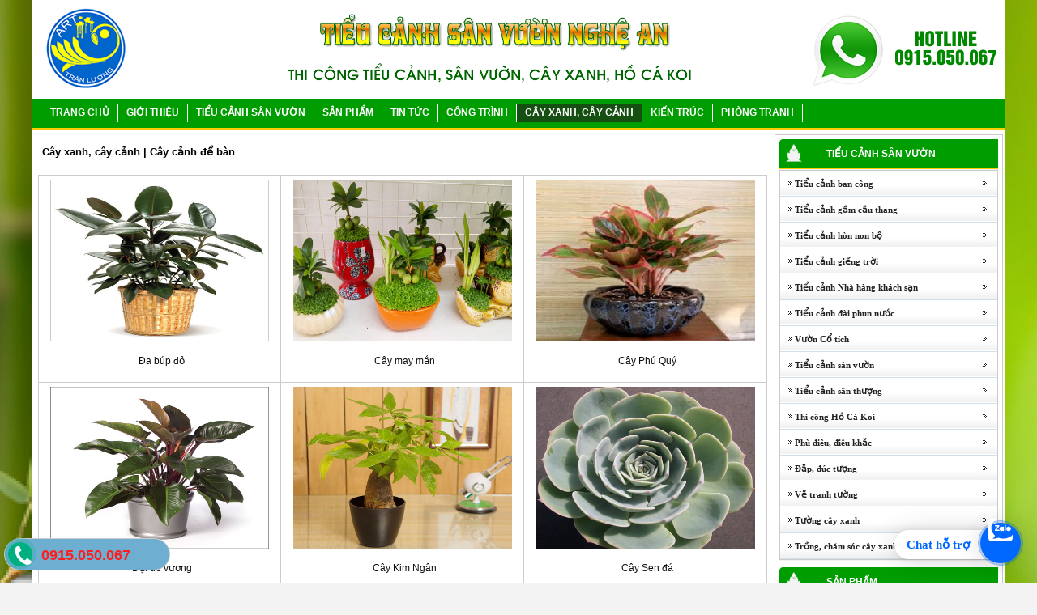

--- FILE ---
content_type: text/html; Charset=UTF-8
request_url: http://tieucanhnghean.com/?s=64/cay-xanh-cay-canh/cay-canh-de-ban
body_size: 11466
content:

<html xmlns="http://www.w3.org/1999/xhtml">
<head>
<META http-equiv=Content-Type content="text/html; charset=utf-8">
<title>Cây cảnh để bàn ở tại TP Vinh, Nghệ An</title>
<meta name="description" content="Cây xanh, cây cảnh, Cây cảnh để bàn, tiểu cảnh sân vườn phong thủy tại TP Vinh, Nghệ An | "/>
<meta name="keywords" content="Cây cảnh để bàn, Thiết kế, thi công, tiểu cảnh sân vườn, phong thủy, cảnh quan, kiến trúc,Tiểu cảnh ban công, gầm cầu thang, Nhà hàng khách sạn, hòn non bộ, đài phun nước, sân thượng, Vẽ tranh tường, TP Vinh Nghệ An | " />
<link rel="canonical" href="http://tieucanhnghean.com/?s=64/cay-xanh-cay-canh/cay-canh-de-ban"/>
<script type="text/javascript">
if (screen.width<421) {
window.location="m/?s=64/cay-xanh-cay-canh/cay-canh-de-ban";
}
</script>

<link rel="shortcut icon" href="favicon.png" />
<meta name="author" content="TVC Media">
<link href="files/main.css" rel="stylesheet" type="text/css" />
<link href="files/hinhanh.css" rel="stylesheet" type="text/css" />
<link rel="stylesheet" type="text/css" href="files/jqueryslidemenu.css">
<script type="text/javascript" src="files/jquery.min.js"></script>
<script type="text/javascript" src="files/jqueryslidemenu.js"></script>
<script type="text/javascript" src="files/stscode.js"></script>
<link rel="Stylesheet" href="files/shadowbox.css">
<script type="text/javascript" src="files/shadowbox.js"></script>
<script type="text/javascript">Shadowbox.init();</script>
<link rel="stylesheet" type="text/css" href="files/search.css">
<script type="text/javascript" src="jwplayer/jwplayer.js"></script>
<script>jwplayer.key="drqkKrVRU8J5lVOw71zBVoavJvWm4JGL8KOPlw==";</script>
<link href="files/adv.css" rel="stylesheet" type="text/css">
<script type="text/javascript" src="files/adv2.js"></script>
<link rel="stylesheet" href="files/Menu_style.css" type="text/css">
<script type="text/javascript" src="files/Menu_common.js"></script>
<script type="text/javascript" src="files/Menu_script.js"></script>
</head>
<body style="margin:0px" bgcolor="#F3F3F3">
<div id="fb-root"></div>
<script>(function(d, s, id) {
  var js, fjs = d.getElementsByTagName(s)[0];
  if (d.getElementById(id)) return;
  js = d.createElement(s); js.id = id;
  js.src = "//connect.facebook.net/vi_VN/all.js#xfbml=1";
  fjs.parentNode.insertBefore(js, fjs);
}(document, 'script', 'facebook-jssdk'));</script>
<table width="100%" border="0" cellspacing="0" cellpadding="0">
<tr> <td style="background-image:url(images/nen/bg.jpg); background-repeat: no-repeat; background-attachment:fixed; background-position:top center">
	<table width="1200" border="0" align="center" cellpadding="0" cellspacing="0" bgcolor="#FFFFFF">
      <tr>
<td style="background-image:url(); background-repeat: repeat-y; background-position: top">
<table width="100%" border="0" align="center" cellpadding="0" cellspacing="0">
  
  <tr>
    <td height="122" align="center" style="background-repeat:no-repeat; background-position:center; background-image:url()"><a href="./"><img src="images/quang/banner-tieucanh.png" width="100%"  border="0"></a></td>
  </tr>
  <tr>
    <td height="36" bgcolor="#006600" ><table width="100%" border="0" align="center" cellpadding="0" cellspacing="0">
      <tr>
        <td bgcolor="#009D00"><table width="1198" border="0" align="center" cellpadding="0" cellspacing="0">
          <tbody>
            <tr>
              <td height="36">
  <div id="myslidemenu" class="jqueryslidemenu">
<ul>
  <li><a href="./">
    
    TRANG CHỦ
    
  </a></li>
</ul>

<ul>
  <li>
    
    <a href="?n=1/gioi-thieu">GIỚI THIỆU</a>
    
  </li>
</ul>

<ul>
  <li>
    
    <a href="?n=4/tieu-canh-san-vuon">TIỂU CẢNH SÂN VƯỜN</a>
    
    <ul style="tieucanhnghethuat: 15px; left: 0px; width: 150px; visibility: visible; display: none; ">
      
      <li>
        
        <a href="?s=13/tieu-canh-san-vuon/tieu-canh-ban-cong">Tiểu cảnh ban công</a>
        
      </li>
      
      <li>
        
        <a href="?s=14/tieu-canh-san-vuon/tieu-canh-gam-cau-thang">Tiểu cảnh gầm cầu thang</a>
        
      </li>
      
      <li>
        
        <a href="?s=15/tieu-canh-san-vuon/tieu-canh-hon-non-bo">Tiểu cảnh hòn non bộ</a>
        
      </li>
      
      <li>
        
        <a href="?s=16/tieu-canh-san-vuon/tieu-canh-gieng-troi">Tiểu cảnh giếng trời</a>
        
      </li>
      
      <li>
        
        <a href="?s=25/tieu-canh-san-vuon/tieu-canh-nha-hang-khach-san">Tiểu cảnh Nhà hàng khách sạn</a>
        
      </li>
      
      <li>
        
        <a href="?s=17/tieu-canh-san-vuon/tieu-canh-dai-phun-nuoc">Tiểu cảnh đài phun nước</a>
        
      </li>
      
      <li>
        
        <a href="?s=82/tieu-canh-san-vuon/vuon-co-tich">Vườn Cổ tích</a>
        
      </li>
      
      <li>
        
        <a href="?s=18/tieu-canh-san-vuon/tieu-canh-san-vuon">Tiểu cảnh sân vườn</a>
        
      </li>
      
      <li>
        
        <a href="?s=3/tieu-canh-san-vuon/tieu-canh-san-thuong">Tiểu cảnh sân thượng</a>
        
      </li>
      
      <li>
        
        <a href="?s=53/tieu-canh-san-vuon/thi-cong-ho-ca-koi">Thi công Hồ Cá Koi</a>
        
      </li>
      
      <li>
        
        <a href="?s=54/tieu-canh-san-vuon/phu-dieu-dieu-khac">Phù điêu, điêu khắc</a>
        
      </li>
      
      <li>
        
        <a href="?s=55/tieu-canh-san-vuon/dap-duc-tuong">Đắp, đúc tượng</a>
        
      </li>
      
      <li>
        
        <a href="?s=7/tieu-canh-san-vuon/ve-tranh-tuong">Vẽ tranh tường</a>
        
      </li>
      
      <li>
        
        <a href="?s=57/tieu-canh-san-vuon/tuong-cay-xanh">Tường cây xanh</a>
        
      </li>
      
      <li>
        
        <a href="?s=58/tieu-canh-san-vuon/trong-cham-soc-cay-xanh">Trồng, chăm sóc cây xanh</a>
        
      </li>
      
    </ul>
    
  </li>
</ul>

<ul>
  <li>
    
    <a href="?n=8/san-pham">SẢN PHẨM</a>
    
    <ul style="tieucanhnghethuat: 15px; left: 0px; width: 150px; visibility: visible; display: none; ">
      
      <li>
        
        <a href="?s=80/san-pham/he-thong-loc-be-ca">Hệ thống lọc Bể cá</a>
        
      </li>
      
      <li>
        
        <a href="?s=81/san-pham/tieu-canh-mini-de-ban">Tiểu cảnh mini để bàn</a>
        
      </li>
      
      <li>
        
        <a href="?s=36/san-pham/mau-tranh-phu-dieu">Mẫu tranh phù điêu</a>
        
      </li>
      
      <li>
        
        <a href="?s=79/san-pham/tuong-xi-mang-composite">Tượng Xi măng, Composite</a>
        
      </li>
      
      <li>
        
        <a href="?s=37/san-pham/mau-tranh-da">Mẫu tranh đá</a>
        
      </li>
      
      <li>
        
        <a href="?s=38/san-pham/gach-da-op-lat">Gạch, đá ốp lát</a>
        
      </li>
      
      <li>
        
        <a href="?s=39/san-pham/mau-binh-gom">Mẫu bình gốm</a>
        
      </li>
      
      <li>
        
        <a href="?s=59/san-pham/mau-tranh-ve">Mẫu tranh vẽ</a>
        
      </li>
      
      <li>
        
        <a href="?s=61/san-pham/ban-ghe-da">Bàn ghế đá</a>
        
      </li>
      
      <li>
        
        <a href="?s=40/san-pham/co-nhan-tao">Cỏ nhân tạo</a>
        
      </li>
      
      <li>
        
        <a href="?s=72/san-pham/trong-co-tu-nhien">Trồng cỏ tự nhiên</a>
        
      </li>
      
      <li>
        
        <a href="?s=83/san-pham/vuon-rau-san-thuong">Vườn rau sân thượng</a>
        
      </li>
      
    </ul>
    
  </li>
</ul>

<ul>
  <li>
    
    <a href="?n=2/tin-tuc">TIN TỨC</a>
    
    <ul style="tieucanhnghethuat: 15px; left: 0px; width: 150px; visibility: visible; display: none; ">
      
      <li>
        
        <a href="?s=6/tin-tuc/tin-tuc-su-kien">Tin tức - Sự kiện</a>
        
      </li>
      
      <li>
        
        <a href="?s=5/tin-tuc/cam-nang-phong-thuy">Cẩm nang phong thủy</a>
        
      </li>
      
    </ul>
    
  </li>
</ul>

<ul>
  <li>
    
    <a href="?n=12/cong-trinh">CÔNG TRÌNH</a>
    
  </li>
</ul>

<ul>
  <li>
    
    <a class="jqueryslidemenu2" href="?n=60/cay-xanh-cay-canh">CÂY XANH, CÂY CẢNH</a>
    
    <ul style="tieucanhnghethuat: 15px; left: 0px; width: 150px; visibility: visible; display: none; ">
      
      <li>
        
        <a href="?s=62/cay-xanh-cay-canh/cay-xanh-cong-trinh">Cây Xanh Công trình</a>
        
      </li>
      
      <li>
        
        <a href="?s=63/cay-xanh-cay-canh/cay-canh-van-phong">Cây cảnh văn phòng</a>
        
      </li>
      
      <li>
        
        <a href="?s=64/cay-xanh-cay-canh/cay-canh-de-ban">Cây cảnh để bàn</a>
        
      </li>
      
      <li>
        
        <a href="?s=65/cay-xanh-cay-canh/cay-canh-bonsai">Cây cảnh Bonsai</a>
        
      </li>
      
      <li>
        
        <a href="?s=66/cay-xanh-cay-canh/cay-hoa-giay">Cây Hoa Giấy</a>
        
      </li>
      
      <li>
        
        <a href="?s=67/cay-xanh-cay-canh/cay-xanh-bong-mat">Cây xanh bóng mát</a>
        
      </li>
      
      <li>
        
        <a href="?s=68/cay-xanh-cay-canh/cay-canh-co-hoa">Cây Cảnh có Hoa</a>
        
      </li>
      
      <li>
        
        <a href="?s=69/cay-xanh-cay-canh/cay-dao-tet">Cây Đào Tết</a>
        
      </li>
      
      <li>
        
        <a href="?s=70/cay-xanh-cay-canh/cay-canh-an-qua">Cây cảnh ăn quả</a>
        
      </li>
      
      <li>
        
        <a href="?s=71/cay-xanh-cay-canh/cay-canh-ban-cong">Cây cảnh ban công</a>
        
      </li>
      
    </ul>
    
  </li>
</ul>

<ul>
  <li>
    
    <a href="?n=73/kien-truc">KIẾN TRÚC</a>
    
    <ul style="tieucanhnghethuat: 15px; left: 0px; width: 150px; visibility: visible; display: none; ">
      
      <li>
        
        <a href="?s=74/kien-truc/nha-tranh-tre-nua-met">Nhà tranh tre nứa mét</a>
        
      </li>
      
      <li>
        
        <a href="?s=75/kien-truc/quan-ca-phe-tra-sua-tra-chanh">Quán cà phê, trà sữa, trà chanh</a>
        
      </li>
      
      <li>
        
        <a href="?s=76/kien-truc/nha-hang">Nhà hàng</a>
        
      </li>
      
      <li>
        
        <a href="?s=77/kien-truc/khu-du-lich">Khu Du lịch</a>
        
      </li>
      
      <li>
        
        <a href="?s=78/kien-truc/biet-thu-nha-vuon">Biệt thự, Nhà vườn</a>
        
      </li>
      
      <li>
        
        <a href="?s=56/kien-truc/truong-mam-non">Trường mầm non</a>
        
      </li>
      
    </ul>
    
  </li>
</ul>

<ul>
  <li>
    
    <a href="?n=41/phong-tranh">PHÒNG TRANH</a>
    
    <ul style="tieucanhnghethuat: 15px; left: 0px; width: 150px; visibility: visible; display: none; ">
      
      <li>
        
        <a href="?s=42/phong-tranh/tranh-phong-canh">Tranh phong cảnh</a>
        
      </li>
      
      <li>
        
        <a href="?s=43/phong-tranh/tranh-tinh-vat">Tranh tĩnh vật</a>
        
      </li>
      
      <li>
        
        <a href="?s=44/phong-tranh/tranh-phong-thuy">Tranh phong thủy</a>
        
      </li>
      
      <li>
        
        <a href="?s=45/phong-tranh/tranh-bo-tranh-ghep">Tranh bộ - tranh ghép</a>
        
      </li>
      
      <li>
        
        <a href="?s=46/phong-tranh/tranh-nho-xinh">Tranh nhỏ xinh</a>
        
      </li>
      
      <li>
        
        <a href="?s=47/phong-tranh/tranh-co-dien">Tranh cổ điển</a>
        
      </li>
      
      <li>
        
        <a href="?s=48/phong-tranh/tranh-pho-co">Tranh phố cổ</a>
        
      </li>
      
      <li>
        
        <a href="?s=49/phong-tranh/tranh-dong-vat">Tranh động vật</a>
        
      </li>
      
      <li>
        
        <a href="?s=50/phong-tranh/tranh-nguoi">Tranh người</a>
        
      </li>
      
      <li>
        
        <a href="?s=51/phong-tranh/tranh-truu-tuong">Tranh trừu tượng</a>
        
      </li>
      
      <li>
        
        <a href="?s=52/phong-tranh/tranh-ton-giao">Tranh tôn giáo</a>
        
      </li>
      
      <li>
        
        <a href="?s=84/phong-tranh/tranh-dong">Tranh Đồng</a>
        
      </li>
      
    </ul>
    
  </li>
</ul>

</div></td>
              </tr>
          </tbody>
        </table></td>
      </tr>
    </table>      </td>
  </tr>
<tr>
  <td height="3" bgcolor="#FFCC00"></td>
</tr>

</table></td>
      </tr>
      <tr>
<td style="background-image:url(); background-repeat: repeat-x; background-position: bottom; padding-bottom:20">

<table width="1190" border="0" align="center" cellpadding="0" cellspacing="0">
  <tr>
    <td width="900" valign="top" style="padding-top:5"><table width="100%" border="0" cellpadding="5" cellspacing="0" bordercolor="#CCCCCC" bgcolor="#FFFFFF"style="border-collapse:collapse">
      <tr>
        <td>
<link href="../files/main.css" rel="stylesheet" type="text/css" />
<table width="900" border="0" align="center" cellpadding="0" cellspacing="0" bordercolor="#DFDFDF" style="BORDER-COLLAPSE: collapse">
<tr>
<td height="35"class="dento" style="padding-left:5; background-repeat: no-repeat">
<a href="?n=60/cay-xanh-cay-canh" class="dento">Cây xanh, cây cảnh</a> | <a href="" class="dento">Cây cảnh để bàn</a> </td>
  </tr>
  <tr>
    <td height="10" style="padding-left:5; padding-right:5"></td>
  </tr>
  <tr>
    <td background="">

<table width="100%" border="0" align="center" cellpadding="0" cellspacing="0" bordercolor="#C3C3C3" style="BORDER-COLLAPSE: collapse">
  <tr>
    <td valign="top" style="padding-bottom:10">
        <table width="100%" border="1" align="center" cellpadding="0" cellspacing="0" bordercolor="#CCCCCC" style="border-collapse:collapse">
          <tr>
            
            <td style="padding-bottom:5"><table width="176" border="0" align="center" cellpadding="0" cellspacing="0" style="border-collapse:collapse">
                <tr>
                  <td><table width="99%" border="0" align="center" cellpadding="0" cellspacing="0">
                      <tr>
                        <td height="140" align="center"><a  onmouseover="return escape('&lt;img src=images/news/caydalado.jpg&gt;')" href="?x=3495/cay-xanh-cay-canh/da-bup-do"><img src="images/news/caydalado.jpg" width="270" height="200" vspace="5" border="0" title="da-bup-do"/></a></td>
                      </tr>
                      <tr>
                        <td height="40" align="center" class="arialden" style="padding-left:5"><a href="?x=3495/cay-xanh-cay-canh/da-bup-do" class="textbody">Đa búp đỏ</a></td>
                      </tr>
                      
                  </table></td>
                </tr>
            </table></td>
            
            <td style="padding-bottom:5"><table width="176" border="0" align="center" cellpadding="0" cellspacing="0" style="border-collapse:collapse">
                <tr>
                  <td><table width="99%" border="0" align="center" cellpadding="0" cellspacing="0">
                      <tr>
                        <td height="140" align="center"><a  onmouseover="return escape('&lt;img src=images/news/caymayman1.jpg&gt;')" href="?x=3494/cay-xanh-cay-canh/cay-may-man"><img src="images/news/caymayman1.jpg" width="270" height="200" vspace="5" border="0" title="cay-may-man"/></a></td>
                      </tr>
                      <tr>
                        <td height="40" align="center" class="arialden" style="padding-left:5"><a href="?x=3494/cay-xanh-cay-canh/cay-may-man" class="textbody">Cây may mắn</a></td>
                      </tr>
                      
                  </table></td>
                </tr>
            </table></td>
            
            <td style="padding-bottom:5"><table width="176" border="0" align="center" cellpadding="0" cellspacing="0" style="border-collapse:collapse">
                <tr>
                  <td><table width="99%" border="0" align="center" cellpadding="0" cellspacing="0">
                      <tr>
                        <td height="140" align="center"><a  onmouseover="return escape('&lt;img src=images/news/cayphuquy.jpg&gt;')" href="?x=3493/cay-xanh-cay-canh/cay-phu-quy"><img src="images/news/cayphuquy.jpg" width="270" height="200" vspace="5" border="0" title="cay-phu-quy"/></a></td>
                      </tr>
                      <tr>
                        <td height="40" align="center" class="arialden" style="padding-left:5"><a href="?x=3493/cay-xanh-cay-canh/cay-phu-quy" class="textbody">Cây Phú Quý</a></td>
                      </tr>
                      
                  </table></td>
                </tr>
            </table></td>
            
          </tr>
          
            <td style="padding-bottom:5"><table width="176" border="0" align="center" cellpadding="0" cellspacing="0" style="border-collapse:collapse">
                <tr>
                  <td><table width="99%" border="0" align="center" cellpadding="0" cellspacing="0">
                      <tr>
                        <td height="140" align="center"><a  onmouseover="return escape('&lt;img src=images/news/daidevuong.jpg&gt;')" href="?x=3492/cay-xanh-cay-canh/dai-de-vuong"><img src="images/news/daidevuong.jpg" width="270" height="200" vspace="5" border="0" title="dai-de-vuong"/></a></td>
                      </tr>
                      <tr>
                        <td height="40" align="center" class="arialden" style="padding-left:5"><a href="?x=3492/cay-xanh-cay-canh/dai-de-vuong" class="textbody">Đại đế vương</a></td>
                      </tr>
                      
                  </table></td>
                </tr>
            </table></td>
            
            <td style="padding-bottom:5"><table width="176" border="0" align="center" cellpadding="0" cellspacing="0" style="border-collapse:collapse">
                <tr>
                  <td><table width="99%" border="0" align="center" cellpadding="0" cellspacing="0">
                      <tr>
                        <td height="140" align="center"><a  onmouseover="return escape('&lt;img src=images/news/caykimngan.jpg&gt;')" href="?x=3491/cay-xanh-cay-canh/cay-kim-ngan"><img src="images/news/caykimngan.jpg" width="270" height="200" vspace="5" border="0" title="cay-kim-ngan"/></a></td>
                      </tr>
                      <tr>
                        <td height="40" align="center" class="arialden" style="padding-left:5"><a href="?x=3491/cay-xanh-cay-canh/cay-kim-ngan" class="textbody">Cây Kim Ngân</a></td>
                      </tr>
                      
                  </table></td>
                </tr>
            </table></td>
            
            <td style="padding-bottom:5"><table width="176" border="0" align="center" cellpadding="0" cellspacing="0" style="border-collapse:collapse">
                <tr>
                  <td><table width="99%" border="0" align="center" cellpadding="0" cellspacing="0">
                      <tr>
                        <td height="140" align="center"><a  onmouseover="return escape('&lt;img src=images/news/senda.jpg&gt;')" href="?x=3487/cay-xanh-cay-canh/cay-sen-da"><img src="images/news/senda.jpg" width="270" height="200" vspace="5" border="0" title="cay-sen-da"/></a></td>
                      </tr>
                      <tr>
                        <td height="40" align="center" class="arialden" style="padding-left:5"><a href="?x=3487/cay-xanh-cay-canh/cay-sen-da" class="textbody">Cây Sen đá</a></td>
                      </tr>
                      
                  </table></td>
                </tr>
            </table></td>
            
          </tr>
          
            <td style="padding-bottom:5"><table width="176" border="0" align="center" cellpadding="0" cellspacing="0" style="border-collapse:collapse">
                <tr>
                  <td><table width="99%" border="0" align="center" cellpadding="0" cellspacing="0">
                      <tr>
                        <td height="140" align="center"><a  onmouseover="return escape('&lt;img src=images/news/duoiphung.jpg&gt;')" href="?x=3440/cay-xanh-cay-canh/cay-duoi-phung"><img src="images/news/duoiphung.jpg" width="270" height="200" vspace="5" border="0" title="cay-duoi-phung"/></a></td>
                      </tr>
                      <tr>
                        <td height="40" align="center" class="arialden" style="padding-left:5"><a href="?x=3440/cay-xanh-cay-canh/cay-duoi-phung" class="textbody">Cây Đuôi Phụng</a></td>
                      </tr>
                      
                  </table></td>
                </tr>
            </table></td>
            
            <td style="padding-bottom:5"><table width="176" border="0" align="center" cellpadding="0" cellspacing="0" style="border-collapse:collapse">
                <tr>
                  <td><table width="99%" border="0" align="center" cellpadding="0" cellspacing="0">
                      <tr>
                        <td height="140" align="center"><a  onmouseover="return escape('&lt;img src=images/news/lanchi.jpg&gt;')" href="?x=3439/cay-xanh-cay-canh/cay-lan-chi"><img src="images/news/lanchi.jpg" width="270" height="200" vspace="5" border="0" title="cay-lan-chi"/></a></td>
                      </tr>
                      <tr>
                        <td height="40" align="center" class="arialden" style="padding-left:5"><a href="?x=3439/cay-xanh-cay-canh/cay-lan-chi" class="textbody">Cây Lan Chi</a></td>
                      </tr>
                      
                  </table></td>
                </tr>
            </table></td>
            
            <td style="padding-bottom:5"><table width="176" border="0" align="center" cellpadding="0" cellspacing="0" style="border-collapse:collapse">
                <tr>
                  <td><table width="99%" border="0" align="center" cellpadding="0" cellspacing="0">
                      <tr>
                        <td height="140" align="center"><a  onmouseover="return escape('&lt;img src=images/news/ngugiabi.jpg&gt;')" href="?x=3438/cay-xanh-cay-canh/cay-ngu-gia-bi"><img src="images/news/ngugiabi.jpg" width="270" height="200" vspace="5" border="0" title="cay-ngu-gia-bi"/></a></td>
                      </tr>
                      <tr>
                        <td height="40" align="center" class="arialden" style="padding-left:5"><a href="?x=3438/cay-xanh-cay-canh/cay-ngu-gia-bi" class="textbody">Cây ngũ gia bì</a></td>
                      </tr>
                      
                  </table></td>
                </tr>
            </table></td>
            
          </tr>
          
            <td style="padding-bottom:5"><table width="176" border="0" align="center" cellpadding="0" cellspacing="0" style="border-collapse:collapse">
                <tr>
                  <td><table width="99%" border="0" align="center" cellpadding="0" cellspacing="0">
                      <tr>
                        <td height="140" align="center"><a  onmouseover="return escape('&lt;img src=images/news/phuquy2.jpg&gt;')" href="?x=3437/cay-xanh-cay-canh/cay-phu-quy"><img src="images/news/phuquy2.jpg" width="270" height="200" vspace="5" border="0" title="cay-phu-quy"/></a></td>
                      </tr>
                      <tr>
                        <td height="40" align="center" class="arialden" style="padding-left:5"><a href="?x=3437/cay-xanh-cay-canh/cay-phu-quy" class="textbody">Cây Phú Quý</a></td>
                      </tr>
                      
                  </table></td>
                </tr>
            </table></td>
            
        </table>
      </td>
  </tr>
</table>
</td>
  </tr>
</table>
</td>
      </tr>
    </table></td>
    <td width="20" valign="top" style="background-repeat:repeat-y; padding-top:5">&nbsp;</td>
    <td width="270" valign="top" style="background-repeat:repeat-y; padding-top:5"><table width="100%" border="1" align="center" cellpadding="5" cellspacing="0" bordercolor="#CCCCCC" bgcolor="#FFFFFF" style="border-collapse:collapse">
      <tr>
        <td><table width="270" border="0" align="center" cellpadding="0" cellspacing="0">
          
          <tr>
            <td width="270"><table width="270" border="0" cellpadding="0" cellspacing="0" bgcolor="#F3F3F3">
              <tr>
                <td width="270" height="37" background="images/nen/left1.png" class="trangdam" style="padding-left:58"><a class="trangto" href="?n=4/tieu-canh-san-vuon">TIỂU CẢNH SÂN VƯỜN</a></td>
              </tr>
              <tr>
                <td style="padding-top:1; padding-bottom:1"><table width="270" border="1" align="center" cellpadding="0" cellspacing="0" bordercolor="#CCCCCC" style="border-collapse:collapse">
                  <tr>
                    <td><ul class="vmenuALIB" id="vmenuROOT">
                      
                      <li style="border-bottom: 0px solid #26678d" id="4"> <a href="?s=13/tieu-canh-san-vuon/tieu-canh-ban-cong">&nbsp;&nbsp;&nbsp;&nbsp;&nbsp;&nbsp;Tiểu cảnh ban công</a></li>
                      
                      <li style="border-bottom: 0px solid #26678d" id="4"> <a href="?s=14/tieu-canh-san-vuon/tieu-canh-gam-cau-thang">&nbsp;&nbsp;&nbsp;&nbsp;&nbsp;&nbsp;Tiểu cảnh gầm cầu thang</a></li>
                      
                      <li style="border-bottom: 0px solid #26678d" id="4"> <a href="?s=15/tieu-canh-san-vuon/tieu-canh-hon-non-bo">&nbsp;&nbsp;&nbsp;&nbsp;&nbsp;&nbsp;Tiểu cảnh hòn non bộ</a></li>
                      
                      <li style="border-bottom: 0px solid #26678d" id="4"> <a href="?s=16/tieu-canh-san-vuon/tieu-canh-gieng-troi">&nbsp;&nbsp;&nbsp;&nbsp;&nbsp;&nbsp;Tiểu cảnh giếng trời</a></li>
                      
                      <li style="border-bottom: 0px solid #26678d" id="4"> <a href="?s=25/tieu-canh-san-vuon/tieu-canh-nha-hang-khach-san">&nbsp;&nbsp;&nbsp;&nbsp;&nbsp;&nbsp;Tiểu cảnh Nhà hàng khách sạn</a></li>
                      
                      <li style="border-bottom: 0px solid #26678d" id="4"> <a href="?s=17/tieu-canh-san-vuon/tieu-canh-dai-phun-nuoc">&nbsp;&nbsp;&nbsp;&nbsp;&nbsp;&nbsp;Tiểu cảnh đài phun nước</a></li>
                      
                      <li style="border-bottom: 0px solid #26678d" id="4"> <a href="?s=82/tieu-canh-san-vuon/vuon-co-tich">&nbsp;&nbsp;&nbsp;&nbsp;&nbsp;&nbsp;Vườn Cổ tích</a></li>
                      
                      <li style="border-bottom: 0px solid #26678d" id="4"> <a href="?s=18/tieu-canh-san-vuon/tieu-canh-san-vuon">&nbsp;&nbsp;&nbsp;&nbsp;&nbsp;&nbsp;Tiểu cảnh sân vườn</a></li>
                      
                      <li style="border-bottom: 0px solid #26678d" id="4"> <a href="?s=3/tieu-canh-san-vuon/tieu-canh-san-thuong">&nbsp;&nbsp;&nbsp;&nbsp;&nbsp;&nbsp;Tiểu cảnh sân thượng</a></li>
                      
                      <li style="border-bottom: 0px solid #26678d" id="4"> <a href="?s=53/tieu-canh-san-vuon/thi-cong-ho-ca-koi">&nbsp;&nbsp;&nbsp;&nbsp;&nbsp;&nbsp;Thi công Hồ Cá Koi</a></li>
                      
                      <li style="border-bottom: 0px solid #26678d" id="4"> <a href="?s=54/tieu-canh-san-vuon/phu-dieu-dieu-khac">&nbsp;&nbsp;&nbsp;&nbsp;&nbsp;&nbsp;Phù điêu, điêu khắc</a></li>
                      
                      <li style="border-bottom: 0px solid #26678d" id="4"> <a href="?s=55/tieu-canh-san-vuon/dap-duc-tuong">&nbsp;&nbsp;&nbsp;&nbsp;&nbsp;&nbsp;Đắp, đúc tượng</a></li>
                      
                      <li style="border-bottom: 0px solid #26678d" id="4"> <a href="?s=7/tieu-canh-san-vuon/ve-tranh-tuong">&nbsp;&nbsp;&nbsp;&nbsp;&nbsp;&nbsp;Vẽ tranh tường</a></li>
                      
                      <li style="border-bottom: 0px solid #26678d" id="4"> <a href="?s=57/tieu-canh-san-vuon/tuong-cay-xanh">&nbsp;&nbsp;&nbsp;&nbsp;&nbsp;&nbsp;Tường cây xanh</a></li>
                      
                      <li style="border-bottom: 0px solid #26678d" id="4"> <a href="?s=58/tieu-canh-san-vuon/trong-cham-soc-cay-xanh">&nbsp;&nbsp;&nbsp;&nbsp;&nbsp;&nbsp;Trồng, chăm sóc cây xanh</a></li>
                      
                    </ul>
                                <script xmlns:cfunction="XMLSiteMap">
var vmenu1 = new Vmenu('vmenuROOT');
vmenu1.addBehavior();
              </script></td>
                  </tr>
                </table></td>
              </tr>
            </table></td>
          </tr>
          <tr>
            <td height="8"></td>
          </tr>
          
          <tr>
            <td width="270"><table width="270" border="0" cellpadding="0" cellspacing="0" bgcolor="#F3F3F3">
              <tr>
                <td width="270" height="37" background="images/nen/left1.png" class="trangdam" style="padding-left:58"><a class="trangto" href="?n=8/san-pham">SẢN PHẨM</a></td>
              </tr>
              <tr>
                <td style="padding-top:1; padding-bottom:1"><table width="270" border="1" align="center" cellpadding="0" cellspacing="0" bordercolor="#CCCCCC" style="border-collapse:collapse">
                  <tr>
                    <td><ul class="vmenuALIB" id="vmenuROOT">
                      
                      <li style="border-bottom: 0px solid #26678d" id="8"> <a href="?s=80/san-pham/he-thong-loc-be-ca">&nbsp;&nbsp;&nbsp;&nbsp;&nbsp;&nbsp;Hệ thống lọc Bể cá</a></li>
                      
                      <li style="border-bottom: 0px solid #26678d" id="8"> <a href="?s=81/san-pham/tieu-canh-mini-de-ban">&nbsp;&nbsp;&nbsp;&nbsp;&nbsp;&nbsp;Tiểu cảnh mini để bàn</a></li>
                      
                      <li style="border-bottom: 0px solid #26678d" id="8"> <a href="?s=36/san-pham/mau-tranh-phu-dieu">&nbsp;&nbsp;&nbsp;&nbsp;&nbsp;&nbsp;Mẫu tranh phù điêu</a></li>
                      
                      <li style="border-bottom: 0px solid #26678d" id="8"> <a href="?s=79/san-pham/tuong-xi-mang-composite">&nbsp;&nbsp;&nbsp;&nbsp;&nbsp;&nbsp;Tượng Xi măng, Composite</a></li>
                      
                      <li style="border-bottom: 0px solid #26678d" id="8"> <a href="?s=37/san-pham/mau-tranh-da">&nbsp;&nbsp;&nbsp;&nbsp;&nbsp;&nbsp;Mẫu tranh đá</a></li>
                      
                      <li style="border-bottom: 0px solid #26678d" id="8"> <a href="?s=38/san-pham/gach-da-op-lat">&nbsp;&nbsp;&nbsp;&nbsp;&nbsp;&nbsp;Gạch, đá ốp lát</a></li>
                      
                      <li style="border-bottom: 0px solid #26678d" id="8"> <a href="?s=39/san-pham/mau-binh-gom">&nbsp;&nbsp;&nbsp;&nbsp;&nbsp;&nbsp;Mẫu bình gốm</a></li>
                      
                      <li style="border-bottom: 0px solid #26678d" id="8"> <a href="?s=59/san-pham/mau-tranh-ve">&nbsp;&nbsp;&nbsp;&nbsp;&nbsp;&nbsp;Mẫu tranh vẽ</a></li>
                      
                      <li style="border-bottom: 0px solid #26678d" id="8"> <a href="?s=61/san-pham/ban-ghe-da">&nbsp;&nbsp;&nbsp;&nbsp;&nbsp;&nbsp;Bàn ghế đá</a></li>
                      
                      <li style="border-bottom: 0px solid #26678d" id="8"> <a href="?s=40/san-pham/co-nhan-tao">&nbsp;&nbsp;&nbsp;&nbsp;&nbsp;&nbsp;Cỏ nhân tạo</a></li>
                      
                      <li style="border-bottom: 0px solid #26678d" id="8"> <a href="?s=72/san-pham/trong-co-tu-nhien">&nbsp;&nbsp;&nbsp;&nbsp;&nbsp;&nbsp;Trồng cỏ tự nhiên</a></li>
                      
                      <li style="border-bottom: 0px solid #26678d" id="8"> <a href="?s=83/san-pham/vuon-rau-san-thuong">&nbsp;&nbsp;&nbsp;&nbsp;&nbsp;&nbsp;Vườn rau sân thượng</a></li>
                      
                    </ul>
                                <script xmlns:cfunction="XMLSiteMap">
var vmenu1 = new Vmenu('vmenuROOT');
vmenu1.addBehavior();
              </script></td>
                  </tr>
                </table></td>
              </tr>
            </table></td>
          </tr>
          <tr>
            <td height="8"></td>
          </tr>
          
          <tr>
            <td width="270"><table width="270" border="0" cellpadding="0" cellspacing="0" bgcolor="#F3F3F3">
              <tr>
                <td width="270" height="37" background="images/nen/left1.png" class="trangdam" style="padding-left:58"><a class="trangto" href="?n=12/cong-trinh">CÔNG TRÌNH</a></td>
              </tr>
              <tr>
                <td style="padding-top:1; padding-bottom:1"><table width="270" border="1" align="center" cellpadding="0" cellspacing="0" bordercolor="#CCCCCC" style="border-collapse:collapse">
                  <tr>
                    <td><ul class="vmenuALIB" id="vmenuROOT">
                      
                    </ul>
                                <script xmlns:cfunction="XMLSiteMap">
var vmenu1 = new Vmenu('vmenuROOT');
vmenu1.addBehavior();
              </script></td>
                  </tr>
                </table></td>
              </tr>
            </table></td>
          </tr>
          <tr>
            <td height="8"></td>
          </tr>
          
          <tr>
            <td width="270"><table width="270" border="0" cellpadding="0" cellspacing="0" bgcolor="#F3F3F3">
              <tr>
                <td width="270" height="37" background="images/nen/left1.png" class="trangdam" style="padding-left:58"><a class="trangto" href="?n=60/cay-xanh-cay-canh">CÂY XANH, CÂY CẢNH</a></td>
              </tr>
              <tr>
                <td style="padding-top:1; padding-bottom:1"><table width="270" border="1" align="center" cellpadding="0" cellspacing="0" bordercolor="#CCCCCC" style="border-collapse:collapse">
                  <tr>
                    <td><ul class="vmenuALIB" id="vmenuROOT">
                      
                      <li style="border-bottom: 0px solid #26678d" id="60"> <a href="?s=62/cay-xanh-cay-canh/cay-xanh-cong-trinh">&nbsp;&nbsp;&nbsp;&nbsp;&nbsp;&nbsp;Cây Xanh Công trình</a></li>
                      
                      <li style="border-bottom: 0px solid #26678d" id="60"> <a href="?s=63/cay-xanh-cay-canh/cay-canh-van-phong">&nbsp;&nbsp;&nbsp;&nbsp;&nbsp;&nbsp;Cây cảnh văn phòng</a></li>
                      
                      <li style="border-bottom: 0px solid #26678d" id="60"> <a href="?s=64/cay-xanh-cay-canh/cay-canh-de-ban">&nbsp;&nbsp;&nbsp;&nbsp;&nbsp;&nbsp;Cây cảnh để bàn</a></li>
                      
                      <li style="border-bottom: 0px solid #26678d" id="60"> <a href="?s=65/cay-xanh-cay-canh/cay-canh-bonsai">&nbsp;&nbsp;&nbsp;&nbsp;&nbsp;&nbsp;Cây cảnh Bonsai</a></li>
                      
                      <li style="border-bottom: 0px solid #26678d" id="60"> <a href="?s=66/cay-xanh-cay-canh/cay-hoa-giay">&nbsp;&nbsp;&nbsp;&nbsp;&nbsp;&nbsp;Cây Hoa Giấy</a></li>
                      
                      <li style="border-bottom: 0px solid #26678d" id="60"> <a href="?s=67/cay-xanh-cay-canh/cay-xanh-bong-mat">&nbsp;&nbsp;&nbsp;&nbsp;&nbsp;&nbsp;Cây xanh bóng mát</a></li>
                      
                      <li style="border-bottom: 0px solid #26678d" id="60"> <a href="?s=68/cay-xanh-cay-canh/cay-canh-co-hoa">&nbsp;&nbsp;&nbsp;&nbsp;&nbsp;&nbsp;Cây Cảnh có Hoa</a></li>
                      
                      <li style="border-bottom: 0px solid #26678d" id="60"> <a href="?s=69/cay-xanh-cay-canh/cay-dao-tet">&nbsp;&nbsp;&nbsp;&nbsp;&nbsp;&nbsp;Cây Đào Tết</a></li>
                      
                      <li style="border-bottom: 0px solid #26678d" id="60"> <a href="?s=70/cay-xanh-cay-canh/cay-canh-an-qua">&nbsp;&nbsp;&nbsp;&nbsp;&nbsp;&nbsp;Cây cảnh ăn quả</a></li>
                      
                      <li style="border-bottom: 0px solid #26678d" id="60"> <a href="?s=71/cay-xanh-cay-canh/cay-canh-ban-cong">&nbsp;&nbsp;&nbsp;&nbsp;&nbsp;&nbsp;Cây cảnh ban công</a></li>
                      
                    </ul>
                                <script xmlns:cfunction="XMLSiteMap">
var vmenu1 = new Vmenu('vmenuROOT');
vmenu1.addBehavior();
              </script></td>
                  </tr>
                </table></td>
              </tr>
            </table></td>
          </tr>
          <tr>
            <td height="8"></td>
          </tr>
          
          <tr>
            <td width="270"><table width="270" border="0" cellpadding="0" cellspacing="0" bgcolor="#F3F3F3">
              <tr>
                <td width="270" height="37" background="images/nen/left1.png" class="trangdam" style="padding-left:58"><a class="trangto" href="?n=73/kien-truc">KIẾN TRÚC</a></td>
              </tr>
              <tr>
                <td style="padding-top:1; padding-bottom:1"><table width="270" border="1" align="center" cellpadding="0" cellspacing="0" bordercolor="#CCCCCC" style="border-collapse:collapse">
                  <tr>
                    <td><ul class="vmenuALIB" id="vmenuROOT">
                      
                      <li style="border-bottom: 0px solid #26678d" id="73"> <a href="?s=74/kien-truc/nha-tranh-tre-nua-met">&nbsp;&nbsp;&nbsp;&nbsp;&nbsp;&nbsp;Nhà tranh tre nứa mét</a></li>
                      
                      <li style="border-bottom: 0px solid #26678d" id="73"> <a href="?s=75/kien-truc/quan-ca-phe-tra-sua-tra-chanh">&nbsp;&nbsp;&nbsp;&nbsp;&nbsp;&nbsp;Quán cà phê, trà sữa, trà chanh</a></li>
                      
                      <li style="border-bottom: 0px solid #26678d" id="73"> <a href="?s=76/kien-truc/nha-hang">&nbsp;&nbsp;&nbsp;&nbsp;&nbsp;&nbsp;Nhà hàng</a></li>
                      
                      <li style="border-bottom: 0px solid #26678d" id="73"> <a href="?s=77/kien-truc/khu-du-lich">&nbsp;&nbsp;&nbsp;&nbsp;&nbsp;&nbsp;Khu Du lịch</a></li>
                      
                      <li style="border-bottom: 0px solid #26678d" id="73"> <a href="?s=78/kien-truc/biet-thu-nha-vuon">&nbsp;&nbsp;&nbsp;&nbsp;&nbsp;&nbsp;Biệt thự, Nhà vườn</a></li>
                      
                      <li style="border-bottom: 0px solid #26678d" id="73"> <a href="?s=56/kien-truc/truong-mam-non">&nbsp;&nbsp;&nbsp;&nbsp;&nbsp;&nbsp;Trường mầm non</a></li>
                      
                    </ul>
                                <script xmlns:cfunction="XMLSiteMap">
var vmenu1 = new Vmenu('vmenuROOT');
vmenu1.addBehavior();
              </script></td>
                  </tr>
                </table></td>
              </tr>
            </table></td>
          </tr>
          <tr>
            <td height="8"></td>
          </tr>
          
          <tr>
            <td width="270"><table width="270" border="0" cellpadding="0" cellspacing="0" bgcolor="#F3F3F3">
              <tr>
                <td width="270" height="37" background="images/nen/left1.png" class="trangdam" style="padding-left:58"><a class="trangto" href="?n=41/phong-tranh">PHÒNG TRANH</a></td>
              </tr>
              <tr>
                <td style="padding-top:1; padding-bottom:1"><table width="270" border="1" align="center" cellpadding="0" cellspacing="0" bordercolor="#CCCCCC" style="border-collapse:collapse">
                  <tr>
                    <td><ul class="vmenuALIB" id="vmenuROOT">
                      
                      <li style="border-bottom: 0px solid #26678d" id="41"> <a href="?s=42/phong-tranh/tranh-phong-canh">&nbsp;&nbsp;&nbsp;&nbsp;&nbsp;&nbsp;Tranh phong cảnh</a></li>
                      
                      <li style="border-bottom: 0px solid #26678d" id="41"> <a href="?s=43/phong-tranh/tranh-tinh-vat">&nbsp;&nbsp;&nbsp;&nbsp;&nbsp;&nbsp;Tranh tĩnh vật</a></li>
                      
                      <li style="border-bottom: 0px solid #26678d" id="41"> <a href="?s=44/phong-tranh/tranh-phong-thuy">&nbsp;&nbsp;&nbsp;&nbsp;&nbsp;&nbsp;Tranh phong thủy</a></li>
                      
                      <li style="border-bottom: 0px solid #26678d" id="41"> <a href="?s=45/phong-tranh/tranh-bo-tranh-ghep">&nbsp;&nbsp;&nbsp;&nbsp;&nbsp;&nbsp;Tranh bộ - tranh ghép</a></li>
                      
                      <li style="border-bottom: 0px solid #26678d" id="41"> <a href="?s=46/phong-tranh/tranh-nho-xinh">&nbsp;&nbsp;&nbsp;&nbsp;&nbsp;&nbsp;Tranh nhỏ xinh</a></li>
                      
                      <li style="border-bottom: 0px solid #26678d" id="41"> <a href="?s=47/phong-tranh/tranh-co-dien">&nbsp;&nbsp;&nbsp;&nbsp;&nbsp;&nbsp;Tranh cổ điển</a></li>
                      
                      <li style="border-bottom: 0px solid #26678d" id="41"> <a href="?s=48/phong-tranh/tranh-pho-co">&nbsp;&nbsp;&nbsp;&nbsp;&nbsp;&nbsp;Tranh phố cổ</a></li>
                      
                      <li style="border-bottom: 0px solid #26678d" id="41"> <a href="?s=49/phong-tranh/tranh-dong-vat">&nbsp;&nbsp;&nbsp;&nbsp;&nbsp;&nbsp;Tranh động vật</a></li>
                      
                      <li style="border-bottom: 0px solid #26678d" id="41"> <a href="?s=50/phong-tranh/tranh-nguoi">&nbsp;&nbsp;&nbsp;&nbsp;&nbsp;&nbsp;Tranh người</a></li>
                      
                      <li style="border-bottom: 0px solid #26678d" id="41"> <a href="?s=51/phong-tranh/tranh-truu-tuong">&nbsp;&nbsp;&nbsp;&nbsp;&nbsp;&nbsp;Tranh trừu tượng</a></li>
                      
                      <li style="border-bottom: 0px solid #26678d" id="41"> <a href="?s=52/phong-tranh/tranh-ton-giao">&nbsp;&nbsp;&nbsp;&nbsp;&nbsp;&nbsp;Tranh tôn giáo</a></li>
                      
                      <li style="border-bottom: 0px solid #26678d" id="41"> <a href="?s=84/phong-tranh/tranh-dong">&nbsp;&nbsp;&nbsp;&nbsp;&nbsp;&nbsp;Tranh Đồng</a></li>
                      
                    </ul>
                                <script xmlns:cfunction="XMLSiteMap">
var vmenu1 = new Vmenu('vmenuROOT');
vmenu1.addBehavior();
              </script></td>
                  </tr>
                </table></td>
              </tr>
            </table></td>
          </tr>
          <tr>
            <td height="8"></td>
          </tr>
          
          <tr>
            <td height="8"></td>
          </tr>
          <tr>
            <td height="8"><table width="270" border="0" cellspacing="0" cellpadding="0">
              <tr>
                <td height="37" background="images/nen/left1.png" align="center" class="trangdam">
                  HỖ TRỢ TRỰC TUYẾN
                  </td>
              </tr>
              <tr>
                <td><table width="98%" border="0" align="center" cellpadding="0" cellspacing="0" >
                  
                  <tr>
                    <td align="center"><div class="zalo-share-button" data-href="http://tieucanhnghean.com" data-oaid="1597518147681237369" data-layout="1" data-color="blue" data-customize=false></div>
                                
                                <a href="skype:xinhxinhvietnam?chat" onClick="return skypeCheck();"><img src="images/nen/skypechat.jpg" hspace="8" vspace="5" border="0" title="xinhxinhvietnam" /></a>
                                
                                <br />
                              <a href="ymsgr:sendIM?truyenthongcongnghe" class="tinnong">Hotline - 01257.426.282</a></td>
                  </tr>
                  
                  <tr>
                    <td align="center"><div class="zalo-share-button" data-href="http://tieucanhnghean.com" data-oaid="1597518147681237369" data-layout="1" data-color="blue" data-customize=false></div>
                                
                                <a href="skype:xinhxinhvietnam?chat" onClick="return skypeCheck();"><img src="images/nen/skypechat.jpg" hspace="8" vspace="5" border="0" title="xinhxinhvietnam" /></a>
                                
                                <br />
                              <a href="ymsgr:sendIM?truyenthongcongnghe" class="tinnong">Văn phòng - 0988.075.501</a></td>
                  </tr>
                  
                  <tr>
                    <td height="20" align="center" style="padding-left:10; padding-right:10"><div style="border-tieucanhnghethuat:1px dotted #858585;padding:0 35px 0"></div></td>
                  </tr>
                  <tr>
                    <td height="40" align="center" valign="top"><span class='dendam'>Hôm nay:&nbsp;</span><span class='maudo'>23</span>&nbsp;|&nbsp;<span class='dendam'>Tất cả:&nbsp;</span><span class='maudo'>1,793,822</span><a href="./" target="_blank" ;"></a></td>
                  </tr>
                </table></td>
              </tr>
            </table></td>
          </tr>
          <tr>
            <td height="8"></td>
          </tr>
          <tr>
            <td height="8"><table width="270" border="0" cellpadding="0" cellspacing="0">
              <tr>
                <td width="270" height="37" background="images/nen/left1.png" class="trangdam" align="center">DỊCH VỤ CÔNG TY </td>
              </tr>
              <tr>
                <td style="padding-top:5"><TABLE width=200 border=0 align="center" cellPadding=0 cellSpacing=0 style="BORDER-COLLAPSE: collapse">
                  
                  <tr>
                    <td height="3"></td>
                  </tr>
                  
                  <tr>
                    <td><a href="?n=4/dich-vu-tieu-canh" target="_parent" rel="nofollow" title="Tiểu cảnh Vinh nghệ An"><img src="images/quang/tieucanh1.jpg" title="Tiểu cảnh Vinh nghệ An" width="270" vspace="2" border="0"></a></td>
                  </tr>
                  
                  <tr>
                    <td><a href="?s=17/dich-vu-tieu-canh/tieu-canh-dai-phun-nuoc" target="_parent" rel="nofollow" title="Thi công đài phun nước"><img src="images/quang/tieucanh2.jpg" title="Thi công đài phun nước" width="270" vspace="2" border="0"></a></td>
                  </tr>
                  
                  <tr>
                    <td align="center">
                                <SELECT name=select class="cuongdep"  style="FONT-SIZE: 11px; font-face: arial; width:270px"  onchange=window.open(this.value)>
                                  <option value="" selected>-- Liên kết nhanh website --</option>
                                  
                                  <option value="https://www.facebook.com/VeTranhTuongVinh/">vẽ tranh tường tại TP Vinh nghệ An</option>
                                  
                                  <option value="http://cayxanhthanhvinh.com/">cây xanh công trình tại tp vinh nghệ an</option>
                                  
                              </select></td>
                  </tr>
                </TABLE></td>
              </tr>
            </table></td>
          </tr>
        </table></td>
      </tr>
    </table></td>
  </tr>
</table>
</td>
      </tr>
      
      <tr>
        <td height="150" bgcolor="#FFCC00"><table width="100%" border="0" align="center" cellpadding="0" cellspacing="0" bordercolor="#EEEEEE" style="border-collapse: collapse">
          
          <tr>
            <td width="555" valign="top" class="trangto" style="padding-bottom:0; padding-top:2px">
                <table width="98%" border="0" align="center" cellpadding="0" cellspacing="0">
                  <tr>

                    <td valign="top" style=" padding-bottom: 8px; padding-top:4px" ><table width="95%"  border="0" align="center" cellpadding="0" cellspacing="0" style="BORDER-COLLAPSE: collapse">
                        <tr>
                          <td height="32" style="padding-left:0px"><a class="xanhlato" href="?n=8/san-pham">Sản phẩm</a></td>
                        </tr>
                        <tr>
                          <td><table width="100%" border="0" align="center" cellpadding="0" cellspacing="0">
                              
                              <tr>
                                <td><a href="?x=4990/san-pham/co-rom-vang-nhan-tao-vinh-nghe-an" class="textbody"><img src="images/nen/ARROW.GIF" width="5" height="5" hspace="5" border="0">Cỏ rơm vàng nhân tạo Vinh Nghệ An</a></td>
                              </tr>
                              
                              <tr>
                                <td><a href="?x=4982/san-pham/luoi-che-chan-con-trung-vuon-cay-rau-nha-kinh" class="textbody"><img src="images/nen/ARROW.GIF" width="5" height="5" hspace="5" border="0">Lưới che chắn côn trùng vườn cây rau nhà kính</a></td>
                              </tr>
                              
                              <tr>
                                <td><a href="?x=4981/san-pham/cua-hang-mua-ban-vat-tu-nong-nghiep-nghe-an" class="textbody"><img src="images/nen/ARROW.GIF" width="5" height="5" hspace="5" border="0">Cửa hàng mua bán vật tư nông nghiệp Nghệ An</a></td>
                              </tr>
                              
                              <tr>
                                <td><a href="?x=4980/san-pham/thiet-ke-thi-cong-nha-kinh-mang-luoi-trong-rau" class="textbody"><img src="images/nen/ARROW.GIF" width="5" height="5" hspace="5" border="0">Thiết kế thi công nhà kính màng lưới trồng rau</a></td>
                              </tr>
                              
                              <tr>
                                <td><a href="?x=4979/san-pham/dat-trong-cay-rau-hoa-thuy-cam" class="textbody"><img src="images/nen/ARROW.GIF" width="5" height="5" hspace="5" border="0">Đất trồng cây rau hoa thủy cam</a></td>
                              </tr>
                              
                              <tr>
                                <td><a href="?x=4974/san-pham/bo-dung-cu-lam-vuon-trong-cay-rau-hoa" class="textbody"><img src="images/nen/ARROW.GIF" width="5" height="5" hspace="5" border="0">Bộ dụng cụ làm vườn trồng cây rau hoa</a></td>
                              </tr>
                              
                              <tr>
                                <td><a href="?x=4973/san-pham/hat-giong-cay-rau-cu-hoa-qua" class="textbody"><img src="images/nen/ARROW.GIF" width="5" height="5" hspace="5" border="0">Hạt Giống Cây Rau Củ Hoa Quả</a></td>
                              </tr>
                              
                              <tr>
                                <td><a href="?x=4972/san-pham/chau-ghep-thong-minh-trong-cay-rau-hoa" class="textbody"><img src="images/nen/ARROW.GIF" width="5" height="5" hspace="5" border="0">Chậu ghép thông minh trồng cây rau hoa</a></td>
                              </tr>
                              
                          </table></td>
                        </tr>
                        <tr>
                          <td></td>
                        </tr>
                    </table></td>
                    
                    <td valign="top" style=" padding-bottom: 8px; padding-top:4px" ><table width="95%"  border="0" align="center" cellpadding="0" cellspacing="0" style="BORDER-COLLAPSE: collapse">
                        <tr>
                          <td height="32" style="padding-left:0px"><a class="xanhlato" href="?n=2/tin-tuc">Tin tức</a></td>
                        </tr>
                        <tr>
                          <td><table width="100%" border="0" align="center" cellpadding="0" cellspacing="0">
                              
                              <tr>
                                <td><a href="?x=4999/tin-tuc/bao-gia-thi-cong-tieu-canh-san-vuon-vinh-nghe-an" class="textbody"><img src="images/nen/ARROW.GIF" width="5" height="5" hspace="5" border="0">Báo giá Thi công tiểu cảnh sân vườn Vinh Nghệ An</a></td>
                              </tr>
                              
                              <tr>
                                <td><a href="?x=4996/tin-tuc/cong-ty-cong-vien-cay-xanh-tp-vinh-gop-suc-cho-thanh-vinh-xanh-sach-dep" class="textbody"><img src="images/nen/ARROW.GIF" width="5" height="5" hspace="5" border="0">Công ty Công viên cây xanh TP Vinh: Góp sức cho th</a></td>
                              </tr>
                              
                              <tr>
                                <td><a href="?x=4987/tin-tuc/top-10-loai-cay-xanh-do-thi-dep-nhat" class="textbody"><img src="images/nen/ARROW.GIF" width="5" height="5" hspace="5" border="0">Top 10 loại cây xanh đô thị đẹp nhất</a></td>
                              </tr>
                              
                              <tr>
                                <td><a href="?x=4964/tin-tuc/thiet-ke-thac-nuoc-suoi-da-thac-nuoc-da-nhan-tao-thac-nuoc-nui-non-bo" class="textbody"><img src="images/nen/ARROW.GIF" width="5" height="5" hspace="5" border="0">Thiết kế thác nước suối đá, thác nước đá nhân tạo,</a></td>
                              </tr>
                              
                              <tr>
                                <td><a href="?x=4963/tin-tuc/tieu-canh-san-vuon-dep-va-doc-dao" class="textbody"><img src="images/nen/ARROW.GIF" width="5" height="5" hspace="5" border="0">Tiểu cảnh sân vườn đẹp và độc đáo</a></td>
                              </tr>
                              
                              <tr>
                                <td><a href="?x=4962/tin-tuc/tam-quan-trong-cua-tieu-canh-doi-voi-doi-song-con-nguoi" class="textbody"><img src="images/nen/ARROW.GIF" width="5" height="5" hspace="5" border="0">Tầm quan trọng của tiểu cảnh đối với đời sống con </a></td>
                              </tr>
                              
                              <tr>
                                <td><a href="?x=4960/tin-tuc/thiet-ke-san-vuon-dep-ban-nen-biet-nhung-nguyen-tac-sau
" class="textbody"><img src="images/nen/ARROW.GIF" width="5" height="5" hspace="5" border="0">Thiết kế sân vườn đẹp bạn nên biết những nguyên tắ</a></td>
                              </tr>
                              
                              <tr>
                                <td><a href="?x=4959/tin-tuc/vi-sao-hon-non-bo-phai-bo-tri-theo-so-le
" class="textbody"><img src="images/nen/ARROW.GIF" width="5" height="5" hspace="5" border="0">Vì sao hòn non bộ phải bố trí theo số lẻ?
</a></td>
                              </tr>
                              
                          </table></td>
                        </tr>
                        <tr>
                          <td></td>
                        </tr>
                    </table></td>
                    
                    <td valign="top" style=" padding-bottom: 8px; padding-top:4px" ><table width="95%"  border="0" align="center" cellpadding="0" cellspacing="0" style="BORDER-COLLAPSE: collapse">
                        <tr>
                          <td height="32" style="padding-left:0px"><a class="xanhlato" href="?n=12/cong-trinh">Công trình</a></td>
                        </tr>
                        <tr>
                          <td><table width="100%" border="0" align="center" cellpadding="0" cellspacing="0">
                              
                              <tr>
                                <td><a href="?x=4955/cong-trinh/ho-ca-koi-dau-thang" class="textbody"><img src="images/nen/ARROW.GIF" width="5" height="5" hspace="5" border="0">Hồ cá Koi đầu tháng </a></td>
                              </tr>
                              
                              <tr>
                                <td><a href="?x=4917/cong-trinh/dong-tho-thiet-ke-thi-cong-cai-tao-ho-ca-koi-duong-hecman-thanh-pho-vinh-nghe-an" class="textbody"><img src="images/nen/ARROW.GIF" width="5" height="5" hspace="5" border="0">Động thổ, thiết kế thi công, cải tạo Hồ Cá Koi đườ</a></td>
                              </tr>
                              
                              <tr>
                                <td><a href="?x=4911/cong-trinh/thiet-ke-thi-cong-quan-ca-phe-tra-chanh-tai-tan-ky-nghe-an" class="textbody"><img src="images/nen/ARROW.GIF" width="5" height="5" hspace="5" border="0">Thiết kế thi công quán cà phê trà chanh tại Tân Kỳ</a></td>
                              </tr>
                              
                              <tr>
                                <td><a href="?x=4904/cong-trinh/ve-tranh-tuong-quan-ca-phe-tai-yen-thanh
" class="textbody"><img src="images/nen/ARROW.GIF" width="5" height="5" hspace="5" border="0">Vẽ tranh tường Quán Cà Phê tại Yên Thành
</a></td>
                              </tr>
                              
                              <tr>
                                <td><a href="?x=4814/cong-trinh/ve-tranh-tuong-quan-tra-chanh-roy-tai-quan-hanh-nghi-loc
" class="textbody"><img src="images/nen/ARROW.GIF" width="5" height="5" hspace="5" border="0">Vẽ tranh tường quán trà chanh Roy tại Quán Hành - </a></td>
                              </tr>
                              
                              <tr>
                                <td><a href="?x=4754/cong-trinh/tranh-phu-dieu-ho-ca-koi-hon-non-bo" class="textbody"><img src="images/nen/ARROW.GIF" width="5" height="5" hspace="5" border="0">Tranh phù điêu, hồ cá Koi, hòn non bộ</a></td>
                              </tr>
                              
                              <tr>
                                <td><a href="?x=3760/cong-trinh/nha-hang-han-quoc-mr-kim-tp-vinh-nghe-an" class="textbody"><img src="images/nen/ARROW.GIF" width="5" height="5" hspace="5" border="0">Nhà hàng Hàn Quốc Mr Kim TP Vinh Nghệ An</a></td>
                              </tr>
                              
                              <tr>
                                <td><a href="?x=3759/cong-trinh/ve-tranh-tuong-cong-ty-vat-lieu-xay-dung-mien-trung-cencom" class="textbody"><img src="images/nen/ARROW.GIF" width="5" height="5" hspace="5" border="0">Vẽ tranh tường Công ty Vật liệu xây dựng Miền Trun</a></td>
                              </tr>
                              
                          </table></td>
                        </tr>
                        <tr>
                          <td></td>
                        </tr>
                    </table></td>
                    
                </table>
              
            </td>
          </tr>
        </table></td>
      </tr>
      <tr>
    <td height="100" bgcolor="#009D00" style="padding-top:5"><table width="100%" border="0" align="center" cellpadding="0" cellspacing="0">
      <tr>
<td width="100%" height="125"><table width="98%" border="0" align="center" cellpadding="0" cellspacing="0">
<tr>
      <td width="10">&nbsp;</td>
      <td width="583"><span class="tranglon">
<p>Tiểu cảnh s&acirc;n vườn Nghệ An<br />Địa chỉ: Số 45 Ng&ocirc; Gia Tự - TP Vinh - Nghệ An<br />Điện thoại: 0915.050.067<br />Email: truyenthongcongnghe@@gmail.com<br />Website: http://tieucanhnghean.com</p>
      </span></td>
      <td width="287"><div class="fb-like-box" data-href="https://www.facebook.com/SanVuonNgheAn" data-width="276" data-height="280" data-show-faces="true" data-border-color="Gainsboro" data-stream="false" data-header="true"></div></td>
      <td width="320"><iframe src="https://www.google.com/maps/embed?pb=!1m18!1m12!1m3!1d3779.432199303438!2d105.66858311420671!3d18.68945876886663!2m3!1f0!2f0!3f0!3m2!1i1024!2i768!4f13.1!3m3!1m2!1s0x3139cf76cd87bad9%3A0x3a67d526c0a1ad5e!2zQ8O0bmcgdHkgVGhpIGPDtG5nIHRp4buDdSBj4bqjbmggc8OibiB2xrDhu51uIFRQIFZpbmggTmdo4buHIEFu!5e0!3m2!1svi!2s!4v1573739574678!5m2!1svi!2s" width="100%" height="100%" frameborder="0" style="border:0;" allowfullscreen=""></iframe></p></td>
</tr>
</table></td>
      </tr>
      <tr>
<td height="40" align="right" valign="bottom" class="textlink">
    <a href="http://batdongsandatnghe.com" title="tiểu cảnh sân vườn" target="_blank" class="textlink">tiểu cảnh sân vườn</a> l
  </td>
      </tr>
    </table></td>
  </tr>
</table></td>
      </tr>
</table><!-- Messenger Plugin chat Code -->
    <div id="fb-root"></div>

    <!-- Your Plugin chat code -->
    <div id="fb-customer-chat" class="fb-customerchat">
    </div>

    <script>
      var chatbox = document.getElementById('fb-customer-chat');
      chatbox.setAttribute("page_id", "110888187898006");
      chatbox.setAttribute("attribution", "biz_inbox");
      window.fbAsyncInit = function() {
        FB.init({
          xfbml            : true,
          version          : 'v11.0'
        });
      };

      (function(d, s, id) {
        var js, fjs = d.getElementsByTagName(s)[0];
        if (d.getElementById(id)) return;
        js = d.createElement(s); js.id = id;
        js.src = 'https://connect.facebook.net/vi_VN/sdk/xfbml.customerchat.js';
        fjs.parentNode.insertBefore(js, fjs);
      }(document, 'script', 'facebook-jssdk'));
    </script>
	  
<a href="https://chat.zalo.me/?phone=0915.050.067" id="linkzalo" target="_blank" rel="noopener noreferrer"><div id="fcta-zalo-tracking" class="fcta-zalo-mess">
<span id="fcta-zalo-tracking">Chat hỗ trợ</span></div><div class="fcta-zalo-vi-tri-nut"><div id="fcta-zalo-tracking" class="fcta-zalo-nen-nut"><div id="fcta-zalo-tracking" class="fcta-zalo-ben-trong-nut"> <svg xmlns="http://www.w3.org/2000/svg" viewBox="0 0 460.1 436.6"><path fill="currentColor" class="st0" d="M82.6 380.9c-1.8-.8-3.1-1.7-1-3.5 1.3-1 2.7-1.9 4.1-2.8 13.1-8.5 25.4-17.8 33.5-31.5 6.8-11.4 5.7-18.1-2.8-26.5C69 269.2 48.2 212.5 58.6 145.5 64.5 107.7 81.8 75 107 46.6c15.2-17.2 33.3-31.1 53.1-42.7 1.2-.7 2.9-.9 3.1-2.7-.4-1-1.1-.7-1.7-.7-33.7 0-67.4-.7-101 .2C28.3 1.7.5 26.6.6 62.3c.2 104.3 0 208.6 0 313 0 32.4 24.7 59.5 57 60.7 27.3 1.1 54.6.2 82 .1 2 .1 4 .2 6 .2H290c36 0 72 .2 108 0 33.4 0 60.5-27 60.5-60.3v-.6-58.5c0-1.4.5-2.9-.4-4.4-1.8.1-2.5 1.6-3.5 2.6-19.4 19.5-42.3 35.2-67.4 46.3-61.5 27.1-124.1 29-187.6 7.2-5.5-2-11.5-2.2-17.2-.8-8.4 2.1-16.7 4.6-25 7.1-24.4 7.6-49.3 11-74.8 6zm72.5-168.5c1.7-2.2 2.6-3.5 3.6-4.8 13.1-16.6 26.2-33.2 39.3-49.9 3.8-4.8 7.6-9.7 10-15.5 2.8-6.6-.2-12.8-7-15.2-3-.9-6.2-1.3-9.4-1.1-17.8-.1-35.7-.1-53.5 0-2.5 0-5 .3-7.4.9-5.6 1.4-9 7.1-7.6 12.8 1 3.8 4 6.8 7.8 7.7 2.4.6 4.9.9 7.4.8 10.8.1 21.7 0 32.5.1 1.2 0 2.7-.8 3.6 1-.9 1.2-1.8 2.4-2.7 3.5-15.5 19.6-30.9 39.3-46.4 58.9-3.8 4.9-5.8 10.3-3 16.3s8.5 7.1 14.3 7.5c4.6.3 9.3.1 14 .1 16.2 0 32.3.1 48.5-.1 8.6-.1 13.2-5.3 12.3-13.3-.7-6.3-5-9.6-13-9.7-14.1-.1-28.2 0-43.3 0zm116-52.6c-12.5-10.9-26.3-11.6-39.8-3.6-16.4 9.6-22.4 25.3-20.4 43.5 1.9 17 9.3 30.9 27.1 36.6 11.1 3.6 21.4 2.3 30.5-5.1 2.4-1.9 3.1-1.5 4.8.6 3.3 4.2 9 5.8 14 3.9 5-1.5 8.3-6.1 8.3-11.3.1-20 .2-40 0-60-.1-8-7.6-13.1-15.4-11.5-4.3.9-6.7 3.8-9.1 6.9zm69.3 37.1c-.4 25 20.3 43.9 46.3 41.3 23.9-2.4 39.4-20.3 38.6-45.6-.8-25-19.4-42.1-44.9-41.3-23.9.7-40.8 19.9-40 45.6zm-8.8-19.9c0-15.7.1-31.3 0-47 0-8-5.1-13-12.7-12.9-7.4.1-12.3 5.1-12.4 12.8-.1 4.7 0 9.3 0 14v79.5c0 6.2 3.8 11.6 8.8 12.9 6.9 1.9 14-2.2 15.8-9.1.3-1.2.5-2.4.4-3.7.2-15.5.1-31 .1-46.5z"></path></svg></div><div id="fcta-zalo-tracking" class="fcta-zalo-text">Chat ngay</div></div></div></a>

<style>
@keyframes zoom{0%{transform:scale(.5);opacity:0}50%{opacity:1}to{opacity:0;transform:scale(1)}}@keyframes lucidgenzalo{0% to{transform:rotate(-25deg)}50%{transform:rotate(25deg)}}.jscroll-to-top{bottom:100px}.fcta-zalo-ben-trong-nut svg path{fill:#fff}.fcta-zalo-vi-tri-nut{position:fixed;bottom:24px;right:20px;z-index:999}.fcta-zalo-nen-nut,div.fcta-zalo-mess{box-shadow:0 1px 6px rgba(0,0,0,.06),0 2px 32px rgba(0,0,0,.16)}.fcta-zalo-nen-nut{width:50px;height:50px;text-align:center;color:#fff;background:#0068ff;border-radius:50%;position:relative}.fcta-zalo-nen-nut::after,.fcta-zalo-nen-nut::before{content:"";position:absolute;border:1px solid #0068ff;background:#0068ff80;z-index:-1;left:-20px;right:-20px;top:-20px;bottom:-20px;border-radius:50%;animation:zoom 1.9s linear infinite}.fcta-zalo-nen-nut::after{animation-delay:.4s}.fcta-zalo-ben-trong-nut,.fcta-zalo-ben-trong-nut i{transition:all 1s}.fcta-zalo-ben-trong-nut{position:absolute;text-align:center;width:60%;height:60%;left:10px;bottom:25px;line-height:70px;font-size:25px;opacity:1}.fcta-zalo-ben-trong-nut i{animation:lucidgenzalo 1s linear infinite}.fcta-zalo-nen-nut:hover .fcta-zalo-ben-trong-nut,.fcta-zalo-text{opacity:0}.fcta-zalo-nen-nut:hover i{transform:scale(.5);transition:all .5s ease-in}.fcta-zalo-text a{text-decoration:none;color:#fff}.fcta-zalo-text{position:absolute;top:6px;text-transform:uppercase;font-size:12px;font-weight:700;transform:scaleX(-1);transition:all .5s;line-height:1.5}.fcta-zalo-nen-nut:hover .fcta-zalo-text{transform:scaleX(1);opacity:1}div.fcta-zalo-mess{position:fixed;bottom:29px;right:58px;z-index:99;background:#fff;padding:7px 25px 7px 15px;color:#0068ff;border-radius:50px 0 0 50px;font-weight:700;font-size:15px}.fcta-zalo-mess span{color:#0068ff!important}
span#fcta-zalo-tracking{font-family:Roboto;line-height:1.5}.fcta-zalo-text{font-family:Roboto}
</style>

<script>
if( /Android|webOS|iPhone|iPad|iPod|BlackBerry|IEMobile|Opera Mini/i.test(navigator.userAgent) )
{document.getElementById("linkzalo").href="https://zalo.me/0915.050.067";}
</script>
<script src="https://sp.zalo.me/plugins/sdk.js"></script>
<link rel="stylesheet" id="easy-callnow-css" href="m/easy-callnow-public.css" type="text/css" media="all">
<div class="fix_tel">
<div class="ring-alo-phone ring-alo-green ring-alo-show" id="ring-alo-phoneIcon" style="right: 150px; bottom: -12px;">
<div class="ring-alo-ph-circle"></div>
<div class="ring-alo-ph-circle-fill"></div>
<div class="ring-alo-ph-img-circle">
<a href="tel:0915.050.067"><img class="lazy" src="m/phone-ring.png">
<noscript>&amp;lt;img src="phone-ring.png" alt=""&amp;gt;</noscript> </a>  </div></div>
<a href="tel:0915.050.067"><div class="tel"><p class="fone">0915.050.067</p></div></a>
</div>
	    <style type="text/css">
	    	.ring-alo-phone.ring-alo-green .ring-alo-ph-img-circle {
			    background-color: #00af81;
			}
			.ring-alo-phone.ring-alo-green .ring-alo-ph-circle{
				background-color: #00af81;	
			}
			.ring-alo-phone.ring-alo-green .ring-alo-ph-circle {
			    border-color: #00af81;
			}

			.ring-alo-phone.ring-alo-green.ring-alo-hover .ring-alo-ph-img-circle, .ring-alo-phone.ring-alo-green:hover .ring-alo-ph-img-circle{
				background-color: #baf5a7;		
			}

			.fone {			 
			    color: #ff1e1e;			    
			}

			.tel{
				background-color: #6eaed1;
			}
			.fix_tel{
				top: auto;
				bottom: auto;
				right: auto;
				left: auto;
								bottom: 15px; 				left: 5px; 							}
	    </style>
		<script src="https://sp.zalo.me/plugins/sdk.js"></script>

<script defer src="https://static.cloudflareinsights.com/beacon.min.js/vcd15cbe7772f49c399c6a5babf22c1241717689176015" integrity="sha512-ZpsOmlRQV6y907TI0dKBHq9Md29nnaEIPlkf84rnaERnq6zvWvPUqr2ft8M1aS28oN72PdrCzSjY4U6VaAw1EQ==" data-cf-beacon='{"version":"2024.11.0","token":"1366dfa17e474482a214ca1defcb1c42","r":1,"server_timing":{"name":{"cfCacheStatus":true,"cfEdge":true,"cfExtPri":true,"cfL4":true,"cfOrigin":true,"cfSpeedBrain":true},"location_startswith":null}}' crossorigin="anonymous"></script>
</body>
</html>

--- FILE ---
content_type: text/css
request_url: http://tieucanhnghean.com/files/jqueryslidemenu.css
body_size: 707
content:
.jqueryslidemenu{
	font: bold 13px verdana;
	width: 1184px;
	height: 15px;
	line-height: 15px;
	padding: 0;
	border: 0px solid #ccc;
	text-align:left;
	float:left

-moz-border-radius: 3px;
-webkit-border-radius: 3px;
	margin-top: 0;
	margin-right: 3px;
	margin-bottom: 3px;
	margin-left: 3px;
}
.jqueryslidemenu ul{
margin: 0 0 0 8px;
padding: 0;
list-style: none;
}
.jqueryslidemenu ul li{
position: relative;
display: inline;
float:  left;
z-index:100;
margin: 0;
padding: 0;
border-right: 1px solid #ffffff;

}
.jqueryslidemenu ul li a{
display: block;
color: #555;
padding: 4px 10px;
text-decoration: none;
color: #ffffff;

}
* html .jqueryslidemenu ul li a{
display: inline-block;
}
.jqueryslidemenu ul li a:link,
.jqueryslidemenu ul li a:visited{
}
.jqueryslidemenu ul li a:hover{
background: #EAEAEA;
color: #B13434;
}
.jqueryslidemenu ul li:hover{
background: #EAEAEA;
color: #c00;
}
.jqueryslidemenu ul li ul{
position: absolute;
left: 0;
display: block;
visibility: hidden;
margin: 0;
background: #EAEAEA;
}
.jqueryslidemenu ul li:hover > a {
color:#c00;
}
.jqueryslidemenu ul li ul li{
display: list-item;
float: none;
}
.jqueryslidemenu ul li ul li ul{
top: 0;
padding: 0;
margin: 0;
}
.jqueryslidemenu ul li ul li a{
font: bold 11px verdana;
width:210px;
padding: 5px;
margin: 0;
background: #EAEAEA;
color: #333333;
border-bottom: 1px solid #D8D8D8;
}
.jqueryslidemenu ul li ul li a:hover{
background: #F4F4F4;
color: #B13434;
}
.downarrowclass{
	position: absolute;
	top: 12px;
	right: 7px;
}
.rightarrowclass{
	position: absolute;
	top: 6px;
	right: 5px;
}
.jqueryslidemenu ul li ol {
	margin: 0;
	padding: 0;
	list-style: none;
	position: absolute;
}
.jqueryslidemenu ul li ol li {
	margin: 0;
	padding: 0;
	width: 220px;
}
.jqueryslidemenu ul li ol li a{
	margin: 0;
	padding: 2px 5px;
}
.jqueryslidemenu .lx1 {
    margin-left:0;
}
.jqueryslidemenu .lx2 {
    margin-left:130px;
}    
.jqueryslidemenu .lx3 {
    margin-left:260px;
}
.jqueryslidemenu .lx4{
    margin-left:380px;
}
.jqueryslidemenu .lx5 {
    margin-left:480px;
}
.jqueryslidemenu  ol li.lxx {
	position: relative;
	float:left;
	top: 0;
	left: 0;
}
.jqueryslidemenu2 {
background: #154F12;
color: #CC0000;
background-image:url();
}



--- FILE ---
content_type: text/css
request_url: http://tieucanhnghean.com/files/adv.css
body_size: 796
content:
/* events style */
#event-box {
	widths:1190px;
	height:450px;
	line-height:11px;
	position:relative
}
.event-image {
	width:1190px;
	height:450px;
	position:absolute;
	top:0;
	left:0
}
.event-image img {
	width:1190px;
	height:450px;
	border: none;
}
#event-control {
	overflow:hidden;
	z-index:15;
	position:absolute;
	left: 612px;
	top: 90px;
}
#event-control ul {
	margin: 0px;
	padding:0;
	list-style-type:none;
}
#event-control ul li {
	margin-bottom:1px;
	float:left;
	width:25px;
}
#event-control ul li a:link, #event-control ul li a:visited {
	display:block;
	width:19px;
	height:19px;
	background:url(http://bcsgun.com/img/ev-icon.png) no-repeat left top;
	text-indent:-9999px
}
#event-control ul li a:hover {
	display:block;
	width:19px;
	height:19px;
	background:url(http://bcsgun.com/img/ev-icon.png) no-repeat left bottom;
	text-indent:-9999px;
}
#event-control ul li a:link.act, #event-control ul li a:visited.act {
	display:block;
	width:19px;
	height:19px;
	background:url(http://bcsgun.com/img/ev-icon.png) no-repeat left bottom;
	text-indent:-9999px;
}

.adv{margin:0 auto 0 auto; width:1190px;}
/* -------------------------------------banner---------------------------------------------------------*/
#slider_container_2 { float: left; width: 1190px;}

.SliderName_2 {
	float: left;
	width: 1190px;
	height: 450px;
	overflow: hidden;
}

.SliderNamePrev_2 {
	background: url(../images/nen/left.png) no-repeat left center;
	width: 50px;
	height: 450px;
	display: block;
	position: absolute;
	top: 0;
	left: 0;
	text-decoration: none;
}

.SliderNameNext_2 {
	background: url(../images/nen/right.png) no-repeat right center;
	width: 50px;
	height: 450px;
	display: block;
	position: absolute;
	top: 0;
	right: 0;
	text-decoration: none;
}

.SliderName_2Description {
	padding: 10px;
	font-family: Tahoma,Arial,Helvetica;
	font-size: 14px;
	line-height: 30px;
	letter-spacing: 1px;
	text-align: center;
	color: #ffffff;
	text-shadow: 0 1px 3px #000000;
}

#SliderNameNavigation_2 { margin: 0; padding: 10px 0 0 0; height: 16px; text-align: center; overflow-y: hidden; }

#SliderNameNavigation_2 a:link, #SliderNameNavigation_2 a:active, #SliderNameNavigation_2 a:visited, #SliderNameNavigation_2 a:hover{
	margin: 0;
	padding: 0;
	font-size: 0;
	line-height: 0;
	text-decoration: none;
}

#SliderNameNavigation_2 a img
{
	border: none;
	width: 16px;
	height: 16px;
	background: url(..//images/nen/bullet.png) no-repeat center center;
}

#SliderNameNavigation_2 a.active img
{
	background: url(../images/nen/bullet_active.png) no-repeat center center;
}


--- FILE ---
content_type: text/css
request_url: http://tieucanhnghean.com/files/Menu_style.css
body_size: 1007
content:
* {
	box-sizing: border-box;
	-moz-box-sizing: border-box;
}

.vmenuALIB {								/* top-level menu */
	position: relative; 				/* to let submenus be absolute positioned */
	z-index: 0;
	display: block;
	margin: 0px;
	vertical-align:middle;
	padding: 0px;
	border: 0px;
	list-style: none;
 	color: #232323; font-family: Arial; font-size: 11px; font-weight: bold; text-decoration:none;
 	height:32px;
	width:100%;
	/*background: url(/Portals/13/XSL/Images/MenuCap1.jpg) no-repeat;*/
}

.vmenuALIB ul {							/* 1-level menu */
	position: absolute;					/* ie: out of flow, so do not strech height of top-level menu */
	top: 0px;
	left:100%;						/* due to box model */
	padding: 0px;
	margin: 0px;
	list-style: none;
	display: none;
	color: #000000; font-family: Arial; font-size: 11px; font-weight: bold; text-decoration:none;
	height:0px;
	width:100%;
	/*background: url(/Portals/13/XSL/Images/MenuLv2_Bg.jpg) repeat-x;*/
	text-align:left;
	text-decoration:none;
	vertical-align:middle;
	background:#01406C;
}

.vmenuALIB ul ul {						/* n-level menu */
    font-size: 11px; 
	font-weight: bold; 
	font-style: normal; 
	font-family: Verdana; 
	left:0px;
	height:32px;
	COLOR:#232323;  
	width:100%;
	/*background: url(/Portals/13/XSL/Images/MenuLv2_Bg.jpg) repeat-x;*/
	text-align:left;
	text-decoration:none;
	vertical-align:middle;

}

.vmenuALIB li {							/* top-level menu lineup */
	position: relative;					/* to position submenus */
	float:left;							/* kills unwanted space in ie */
	clear: left;						/* we do not want float left here */
	border: 0px solid #d1d1d1;
	border-top: 0px solid #12458B;
	color: #232323; font-family: Arial; font-size: 11px; font-weight: bold; text-decoration:none;
	height:32px;
	width:100%;
	background:#2A99C6;
	background: url(../images/nen/menu1.jpg) repeat-x;*/
	text-align:left;
	text-decoration:none;
	vertical-align:middle;
	padding-left:0px;
}
.vmenuALIB li a,
.vmenuALIB li a:link,
.vmenuALIB li a:visited {				/* all-level menu anchors */
	display: block;						/* to fill full square */
	border: 0px solid #000000;
	padding: 0px 0px 0px 0px;
	text-decoration: none;
	vertical-align: middle;
	line-height: 32px;
	height:32px;
	width:100%;
	color: #232323; font-family: verdana; font-size: 11px; font-weight: bold; text-decoration:none;
	/*background: url(/Portals/13/XSL/Images/MenuCap1.jpg) no-repeat;*/
	text-align:left;
	text-decoration:none;
	vertical-align:middle;
}
.vmenuALIB li a:hover {
	/*background-color: #cc0001;*/
	background-image: inherit;
	background-position: inherit;
	background-repeat: inherit;
	color: #CC0000; font-family: verdana; font-size: 11px; font-weight: bold; text-decoration:none;
	height:32px;
	width:100%;
	background: url(../images/nen/menu2.jpg) repeat-x;*/
	text-align:left;
	text-decoration:none;
	vertical-align:middle;
}
/*ThienVC: Level2 here*/
.vmenuALIB ul li {						/* 1 or n-level menu lineup */
	background-color: #2B74C6;
	height:32px;
	color: #232323; font-family: Arial; font-size: 11px; font-weight: bold; text-decoration:none;
	width:100%;
	background: url(../images/nen/menu3.jpg) repeat-x;*/
	text-align:left;
	text-decoration:none;
	border-bottom: 0px solid #215A9A;
	border-rigth: 0px solid #215A9A;
	border-left: 0px solid #215A9A;
	padding-left:0px;
	vertical-align:middle;
}
.vmenuALIB ul li a,
.vmenuALIB ul li a:link,
.vmenuALIB ul li a:visited {			/* 1 or n-lvmenu anchors */
	display: block;						/* all same width */
	line-height: 32px;
	font-weight: bold;
	font-family: verdana; 
	height:32px;
	width:100%;
	color: #232323;
	text-align:left;
	text-decoration:none;
	border-top:0px solid #5192D9;
	border-rigth:0px solid #5192D9;
	padding-left:0px;
	vertical-align:middle;
}
.vmenuALIB ul li a:hover {				/* 1 or n-lvmenu anchors */
	display: block;						/* all same width */
	line-height: 32px;
	font-weight: bold;
	font-family: verdana; 
	height:32px;
	COLOR:#232323;  
	width:100%;
    background: url(../images/nen/menu4.jpg) repeat-x;*/
	text-align:left;
	text-decoration:none;
	border-top:0px solid #5192D9;
	border-rigth:0px solid #5192D9;
	padding-left:0px;
	vertical-align:middle;
}
